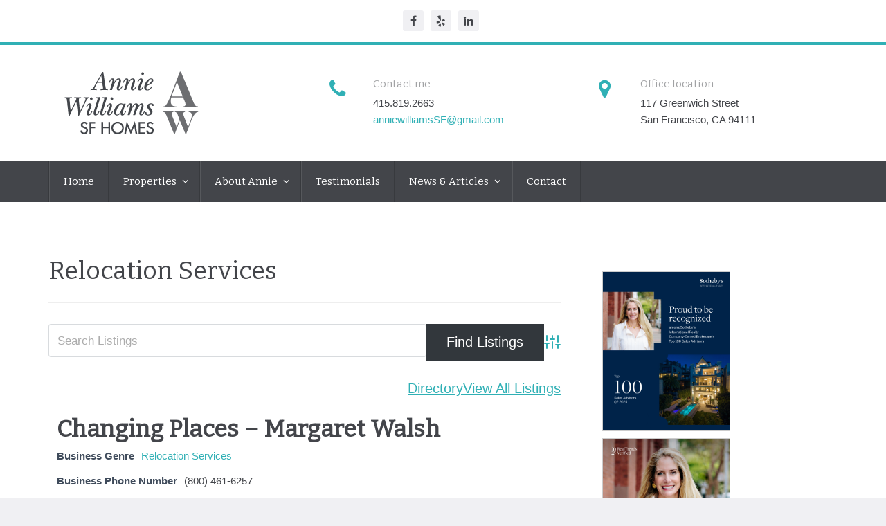

--- FILE ---
content_type: text/html; charset=UTF-8
request_url: https://anniewilliamssfhomes.com/business-directory/wpbdp_category/relocation-services/
body_size: 64228
content:
<!DOCTYPE html>
<html lang="en-US">
<head>
<meta charset="UTF-8">
<meta http-equiv="X-UA-Compatible" content="IE=edge">
<meta name="viewport" content="width=device-width, initial-scale=1">
<link rel="profile" href="http://gmpg.org/xfn/11">
<link rel="pingback" href="https://anniewilliamssfhomes.com/xmlrpc.php">

<title>Relocation Services &#8211; Annie Williams SF Homes</title>
<meta name='robots' content='max-image-preview:large' />
<link rel='dns-prefetch' href='//maps.googleapis.com' />
<link rel='dns-prefetch' href='//fonts.googleapis.com' />
<!-- Business Directory RSS feed -->
<link rel="alternate" type="application/rss+xml" title="Business Directory &raquo; Relocation Services Directory Category Feed" href="https://anniewilliamssfhomes.com/feed/?post_type=wpbdp_listing&#038;wpbdp_category=relocation-services" />
<!-- /Business Directory RSS feed -->
<style id='wp-img-auto-sizes-contain-inline-css' type='text/css'>
img:is([sizes=auto i],[sizes^="auto," i]){contain-intrinsic-size:3000px 1500px}
/*# sourceURL=wp-img-auto-sizes-contain-inline-css */
</style>
<style id='wp-emoji-styles-inline-css' type='text/css'>

	img.wp-smiley, img.emoji {
		display: inline !important;
		border: none !important;
		box-shadow: none !important;
		height: 1em !important;
		width: 1em !important;
		margin: 0 0.07em !important;
		vertical-align: -0.1em !important;
		background: none !important;
		padding: 0 !important;
	}
/*# sourceURL=wp-emoji-styles-inline-css */
</style>
<style id='wp-block-library-inline-css' type='text/css'>
:root{--wp-block-synced-color:#7a00df;--wp-block-synced-color--rgb:122,0,223;--wp-bound-block-color:var(--wp-block-synced-color);--wp-editor-canvas-background:#ddd;--wp-admin-theme-color:#007cba;--wp-admin-theme-color--rgb:0,124,186;--wp-admin-theme-color-darker-10:#006ba1;--wp-admin-theme-color-darker-10--rgb:0,107,160.5;--wp-admin-theme-color-darker-20:#005a87;--wp-admin-theme-color-darker-20--rgb:0,90,135;--wp-admin-border-width-focus:2px}@media (min-resolution:192dpi){:root{--wp-admin-border-width-focus:1.5px}}.wp-element-button{cursor:pointer}:root .has-very-light-gray-background-color{background-color:#eee}:root .has-very-dark-gray-background-color{background-color:#313131}:root .has-very-light-gray-color{color:#eee}:root .has-very-dark-gray-color{color:#313131}:root .has-vivid-green-cyan-to-vivid-cyan-blue-gradient-background{background:linear-gradient(135deg,#00d084,#0693e3)}:root .has-purple-crush-gradient-background{background:linear-gradient(135deg,#34e2e4,#4721fb 50%,#ab1dfe)}:root .has-hazy-dawn-gradient-background{background:linear-gradient(135deg,#faaca8,#dad0ec)}:root .has-subdued-olive-gradient-background{background:linear-gradient(135deg,#fafae1,#67a671)}:root .has-atomic-cream-gradient-background{background:linear-gradient(135deg,#fdd79a,#004a59)}:root .has-nightshade-gradient-background{background:linear-gradient(135deg,#330968,#31cdcf)}:root .has-midnight-gradient-background{background:linear-gradient(135deg,#020381,#2874fc)}:root{--wp--preset--font-size--normal:16px;--wp--preset--font-size--huge:42px}.has-regular-font-size{font-size:1em}.has-larger-font-size{font-size:2.625em}.has-normal-font-size{font-size:var(--wp--preset--font-size--normal)}.has-huge-font-size{font-size:var(--wp--preset--font-size--huge)}.has-text-align-center{text-align:center}.has-text-align-left{text-align:left}.has-text-align-right{text-align:right}.has-fit-text{white-space:nowrap!important}#end-resizable-editor-section{display:none}.aligncenter{clear:both}.items-justified-left{justify-content:flex-start}.items-justified-center{justify-content:center}.items-justified-right{justify-content:flex-end}.items-justified-space-between{justify-content:space-between}.screen-reader-text{border:0;clip-path:inset(50%);height:1px;margin:-1px;overflow:hidden;padding:0;position:absolute;width:1px;word-wrap:normal!important}.screen-reader-text:focus{background-color:#ddd;clip-path:none;color:#444;display:block;font-size:1em;height:auto;left:5px;line-height:normal;padding:15px 23px 14px;text-decoration:none;top:5px;width:auto;z-index:100000}html :where(.has-border-color){border-style:solid}html :where([style*=border-top-color]){border-top-style:solid}html :where([style*=border-right-color]){border-right-style:solid}html :where([style*=border-bottom-color]){border-bottom-style:solid}html :where([style*=border-left-color]){border-left-style:solid}html :where([style*=border-width]){border-style:solid}html :where([style*=border-top-width]){border-top-style:solid}html :where([style*=border-right-width]){border-right-style:solid}html :where([style*=border-bottom-width]){border-bottom-style:solid}html :where([style*=border-left-width]){border-left-style:solid}html :where(img[class*=wp-image-]){height:auto;max-width:100%}:where(figure){margin:0 0 1em}html :where(.is-position-sticky){--wp-admin--admin-bar--position-offset:var(--wp-admin--admin-bar--height,0px)}@media screen and (max-width:600px){html :where(.is-position-sticky){--wp-admin--admin-bar--position-offset:0px}}

/*# sourceURL=wp-block-library-inline-css */
</style><style id='wp-block-paragraph-inline-css' type='text/css'>
.is-small-text{font-size:.875em}.is-regular-text{font-size:1em}.is-large-text{font-size:2.25em}.is-larger-text{font-size:3em}.has-drop-cap:not(:focus):first-letter{float:left;font-size:8.4em;font-style:normal;font-weight:100;line-height:.68;margin:.05em .1em 0 0;text-transform:uppercase}body.rtl .has-drop-cap:not(:focus):first-letter{float:none;margin-left:.1em}p.has-drop-cap.has-background{overflow:hidden}:root :where(p.has-background){padding:1.25em 2.375em}:where(p.has-text-color:not(.has-link-color)) a{color:inherit}p.has-text-align-left[style*="writing-mode:vertical-lr"],p.has-text-align-right[style*="writing-mode:vertical-rl"]{rotate:180deg}
/*# sourceURL=https://anniewilliamssfhomes.com/wp-includes/blocks/paragraph/style.min.css */
</style>
<style id='global-styles-inline-css' type='text/css'>
:root{--wp--preset--aspect-ratio--square: 1;--wp--preset--aspect-ratio--4-3: 4/3;--wp--preset--aspect-ratio--3-4: 3/4;--wp--preset--aspect-ratio--3-2: 3/2;--wp--preset--aspect-ratio--2-3: 2/3;--wp--preset--aspect-ratio--16-9: 16/9;--wp--preset--aspect-ratio--9-16: 9/16;--wp--preset--color--black: #000000;--wp--preset--color--cyan-bluish-gray: #abb8c3;--wp--preset--color--white: #ffffff;--wp--preset--color--pale-pink: #f78da7;--wp--preset--color--vivid-red: #cf2e2e;--wp--preset--color--luminous-vivid-orange: #ff6900;--wp--preset--color--luminous-vivid-amber: #fcb900;--wp--preset--color--light-green-cyan: #7bdcb5;--wp--preset--color--vivid-green-cyan: #00d084;--wp--preset--color--pale-cyan-blue: #8ed1fc;--wp--preset--color--vivid-cyan-blue: #0693e3;--wp--preset--color--vivid-purple: #9b51e0;--wp--preset--gradient--vivid-cyan-blue-to-vivid-purple: linear-gradient(135deg,rgb(6,147,227) 0%,rgb(155,81,224) 100%);--wp--preset--gradient--light-green-cyan-to-vivid-green-cyan: linear-gradient(135deg,rgb(122,220,180) 0%,rgb(0,208,130) 100%);--wp--preset--gradient--luminous-vivid-amber-to-luminous-vivid-orange: linear-gradient(135deg,rgb(252,185,0) 0%,rgb(255,105,0) 100%);--wp--preset--gradient--luminous-vivid-orange-to-vivid-red: linear-gradient(135deg,rgb(255,105,0) 0%,rgb(207,46,46) 100%);--wp--preset--gradient--very-light-gray-to-cyan-bluish-gray: linear-gradient(135deg,rgb(238,238,238) 0%,rgb(169,184,195) 100%);--wp--preset--gradient--cool-to-warm-spectrum: linear-gradient(135deg,rgb(74,234,220) 0%,rgb(151,120,209) 20%,rgb(207,42,186) 40%,rgb(238,44,130) 60%,rgb(251,105,98) 80%,rgb(254,248,76) 100%);--wp--preset--gradient--blush-light-purple: linear-gradient(135deg,rgb(255,206,236) 0%,rgb(152,150,240) 100%);--wp--preset--gradient--blush-bordeaux: linear-gradient(135deg,rgb(254,205,165) 0%,rgb(254,45,45) 50%,rgb(107,0,62) 100%);--wp--preset--gradient--luminous-dusk: linear-gradient(135deg,rgb(255,203,112) 0%,rgb(199,81,192) 50%,rgb(65,88,208) 100%);--wp--preset--gradient--pale-ocean: linear-gradient(135deg,rgb(255,245,203) 0%,rgb(182,227,212) 50%,rgb(51,167,181) 100%);--wp--preset--gradient--electric-grass: linear-gradient(135deg,rgb(202,248,128) 0%,rgb(113,206,126) 100%);--wp--preset--gradient--midnight: linear-gradient(135deg,rgb(2,3,129) 0%,rgb(40,116,252) 100%);--wp--preset--font-size--small: 13px;--wp--preset--font-size--medium: 20px;--wp--preset--font-size--large: 36px;--wp--preset--font-size--x-large: 42px;--wp--preset--spacing--20: 0.44rem;--wp--preset--spacing--30: 0.67rem;--wp--preset--spacing--40: 1rem;--wp--preset--spacing--50: 1.5rem;--wp--preset--spacing--60: 2.25rem;--wp--preset--spacing--70: 3.38rem;--wp--preset--spacing--80: 5.06rem;--wp--preset--shadow--natural: 6px 6px 9px rgba(0, 0, 0, 0.2);--wp--preset--shadow--deep: 12px 12px 50px rgba(0, 0, 0, 0.4);--wp--preset--shadow--sharp: 6px 6px 0px rgba(0, 0, 0, 0.2);--wp--preset--shadow--outlined: 6px 6px 0px -3px rgb(255, 255, 255), 6px 6px rgb(0, 0, 0);--wp--preset--shadow--crisp: 6px 6px 0px rgb(0, 0, 0);}:where(.is-layout-flex){gap: 0.5em;}:where(.is-layout-grid){gap: 0.5em;}body .is-layout-flex{display: flex;}.is-layout-flex{flex-wrap: wrap;align-items: center;}.is-layout-flex > :is(*, div){margin: 0;}body .is-layout-grid{display: grid;}.is-layout-grid > :is(*, div){margin: 0;}:where(.wp-block-columns.is-layout-flex){gap: 2em;}:where(.wp-block-columns.is-layout-grid){gap: 2em;}:where(.wp-block-post-template.is-layout-flex){gap: 1.25em;}:where(.wp-block-post-template.is-layout-grid){gap: 1.25em;}.has-black-color{color: var(--wp--preset--color--black) !important;}.has-cyan-bluish-gray-color{color: var(--wp--preset--color--cyan-bluish-gray) !important;}.has-white-color{color: var(--wp--preset--color--white) !important;}.has-pale-pink-color{color: var(--wp--preset--color--pale-pink) !important;}.has-vivid-red-color{color: var(--wp--preset--color--vivid-red) !important;}.has-luminous-vivid-orange-color{color: var(--wp--preset--color--luminous-vivid-orange) !important;}.has-luminous-vivid-amber-color{color: var(--wp--preset--color--luminous-vivid-amber) !important;}.has-light-green-cyan-color{color: var(--wp--preset--color--light-green-cyan) !important;}.has-vivid-green-cyan-color{color: var(--wp--preset--color--vivid-green-cyan) !important;}.has-pale-cyan-blue-color{color: var(--wp--preset--color--pale-cyan-blue) !important;}.has-vivid-cyan-blue-color{color: var(--wp--preset--color--vivid-cyan-blue) !important;}.has-vivid-purple-color{color: var(--wp--preset--color--vivid-purple) !important;}.has-black-background-color{background-color: var(--wp--preset--color--black) !important;}.has-cyan-bluish-gray-background-color{background-color: var(--wp--preset--color--cyan-bluish-gray) !important;}.has-white-background-color{background-color: var(--wp--preset--color--white) !important;}.has-pale-pink-background-color{background-color: var(--wp--preset--color--pale-pink) !important;}.has-vivid-red-background-color{background-color: var(--wp--preset--color--vivid-red) !important;}.has-luminous-vivid-orange-background-color{background-color: var(--wp--preset--color--luminous-vivid-orange) !important;}.has-luminous-vivid-amber-background-color{background-color: var(--wp--preset--color--luminous-vivid-amber) !important;}.has-light-green-cyan-background-color{background-color: var(--wp--preset--color--light-green-cyan) !important;}.has-vivid-green-cyan-background-color{background-color: var(--wp--preset--color--vivid-green-cyan) !important;}.has-pale-cyan-blue-background-color{background-color: var(--wp--preset--color--pale-cyan-blue) !important;}.has-vivid-cyan-blue-background-color{background-color: var(--wp--preset--color--vivid-cyan-blue) !important;}.has-vivid-purple-background-color{background-color: var(--wp--preset--color--vivid-purple) !important;}.has-black-border-color{border-color: var(--wp--preset--color--black) !important;}.has-cyan-bluish-gray-border-color{border-color: var(--wp--preset--color--cyan-bluish-gray) !important;}.has-white-border-color{border-color: var(--wp--preset--color--white) !important;}.has-pale-pink-border-color{border-color: var(--wp--preset--color--pale-pink) !important;}.has-vivid-red-border-color{border-color: var(--wp--preset--color--vivid-red) !important;}.has-luminous-vivid-orange-border-color{border-color: var(--wp--preset--color--luminous-vivid-orange) !important;}.has-luminous-vivid-amber-border-color{border-color: var(--wp--preset--color--luminous-vivid-amber) !important;}.has-light-green-cyan-border-color{border-color: var(--wp--preset--color--light-green-cyan) !important;}.has-vivid-green-cyan-border-color{border-color: var(--wp--preset--color--vivid-green-cyan) !important;}.has-pale-cyan-blue-border-color{border-color: var(--wp--preset--color--pale-cyan-blue) !important;}.has-vivid-cyan-blue-border-color{border-color: var(--wp--preset--color--vivid-cyan-blue) !important;}.has-vivid-purple-border-color{border-color: var(--wp--preset--color--vivid-purple) !important;}.has-vivid-cyan-blue-to-vivid-purple-gradient-background{background: var(--wp--preset--gradient--vivid-cyan-blue-to-vivid-purple) !important;}.has-light-green-cyan-to-vivid-green-cyan-gradient-background{background: var(--wp--preset--gradient--light-green-cyan-to-vivid-green-cyan) !important;}.has-luminous-vivid-amber-to-luminous-vivid-orange-gradient-background{background: var(--wp--preset--gradient--luminous-vivid-amber-to-luminous-vivid-orange) !important;}.has-luminous-vivid-orange-to-vivid-red-gradient-background{background: var(--wp--preset--gradient--luminous-vivid-orange-to-vivid-red) !important;}.has-very-light-gray-to-cyan-bluish-gray-gradient-background{background: var(--wp--preset--gradient--very-light-gray-to-cyan-bluish-gray) !important;}.has-cool-to-warm-spectrum-gradient-background{background: var(--wp--preset--gradient--cool-to-warm-spectrum) !important;}.has-blush-light-purple-gradient-background{background: var(--wp--preset--gradient--blush-light-purple) !important;}.has-blush-bordeaux-gradient-background{background: var(--wp--preset--gradient--blush-bordeaux) !important;}.has-luminous-dusk-gradient-background{background: var(--wp--preset--gradient--luminous-dusk) !important;}.has-pale-ocean-gradient-background{background: var(--wp--preset--gradient--pale-ocean) !important;}.has-electric-grass-gradient-background{background: var(--wp--preset--gradient--electric-grass) !important;}.has-midnight-gradient-background{background: var(--wp--preset--gradient--midnight) !important;}.has-small-font-size{font-size: var(--wp--preset--font-size--small) !important;}.has-medium-font-size{font-size: var(--wp--preset--font-size--medium) !important;}.has-large-font-size{font-size: var(--wp--preset--font-size--large) !important;}.has-x-large-font-size{font-size: var(--wp--preset--font-size--x-large) !important;}
/*# sourceURL=global-styles-inline-css */
</style>

<style id='classic-theme-styles-inline-css' type='text/css'>
/*! This file is auto-generated */
.wp-block-button__link{color:#fff;background-color:#32373c;border-radius:9999px;box-shadow:none;text-decoration:none;padding:calc(.667em + 2px) calc(1.333em + 2px);font-size:1.125em}.wp-block-file__button{background:#32373c;color:#fff;text-decoration:none}
/*# sourceURL=/wp-includes/css/classic-themes.min.css */
</style>
<link rel='stylesheet' id='contact-form-7-bootstrap-style-css' href='https://anniewilliamssfhomes.com/wp-content/plugins/bootstrap-for-contact-form-7/assets/dist/css/style.min.css?ver=6.9' type='text/css' media='all' />
<link rel='stylesheet' id='wpa-style-css' href='https://anniewilliamssfhomes.com/wp-content/plugins/wp-accessibility/css/wpa-style.css?ver=2.3.1' type='text/css' media='all' />
<style id='wpa-style-inline-css' type='text/css'>
:root { --admin-bar-top : 7px; }
/*# sourceURL=wpa-style-inline-css */
</style>
<link rel='stylesheet' id='wpsight-listings-map-css' href='https://anniewilliamssfhomes.com/wp-content/plugins/wpcasa/includes/listings-map/assets/css/wpsight-listings-map.min.css?ver=all' type='text/css' media='all' />
<link rel='stylesheet' id='wpcasa-oslo-css' href='https://anniewilliamssfhomes.com/wp-content/themes/wpcasa-oslo/style.css?ver=6.9' type='text/css' media='all' />
<link rel='stylesheet' id='bootstrap-css' href='https://anniewilliamssfhomes.com/wp-content/themes/wpcasa-oslo/vendor/twbs/bootstrap/css/bootstrap.css?ver=3.3.6' type='text/css' media='all' />
<link rel='stylesheet' id='bootstrap-dropdownhover-css' href='https://anniewilliamssfhomes.com/wp-content/themes/wpcasa-oslo/vendor/kybarg/bootstrap-dropdown-hover/css/bootstrap-dropdownhover.min.css?ver=1.0.0' type='text/css' media='all' />
<link rel='stylesheet' id='bootstrap-select-css' href='https://anniewilliamssfhomes.com/wp-content/themes/wpcasa-oslo/vendor/silviomoreto/bootstrap-select/css/bootstrap-select.min.css?ver=1.10.0' type='text/css' media='all' />
<link rel='stylesheet' id='awesome-bootstrap-checkbox-css' href='https://anniewilliamssfhomes.com/wp-content/themes/wpcasa-oslo/vendor/flatlogic/awesome-bootstrap-checkbox/awesome-bootstrap-checkbox.min.css?ver=0.3.7' type='text/css' media='all' />
<link rel='stylesheet' id='pushy-css' href='https://anniewilliamssfhomes.com/wp-content/themes/wpcasa-oslo/assets/css/pushy.css?ver=1.2.0' type='text/css' media='all' />
<link rel='stylesheet' id='lightslider-css' href='https://anniewilliamssfhomes.com/wp-content/themes/wpcasa-oslo/vendor/sachinchoolur/lightslider/css/lightslider.min.css?ver=1.1.5' type='text/css' media='all' />
<link rel='stylesheet' id='lightgallery-css' href='https://anniewilliamssfhomes.com/wp-content/themes/wpcasa-oslo/vendor/sachinchoolur/lightgallery/css/lightgallery.min.css?ver=1.2.15' type='text/css' media='all' />
<link rel='stylesheet' id='animate-css' href='https://anniewilliamssfhomes.com/wp-content/themes/wpcasa-oslo/assets/css/animate.min.css?ver=1.2.0' type='text/css' media='all' />
<link rel='stylesheet' id='dashicons-css' href='https://anniewilliamssfhomes.com/wp-includes/css/dashicons.min.css?ver=6.9' type='text/css' media='all' />
<link rel='stylesheet' id='google-fonts-css' href='//fonts.googleapis.com/css?family=Bitter&#038;subset=latin' type='text/css' media='all' />
<link rel='stylesheet' id='wpbdp-widgets-css' href='https://anniewilliamssfhomes.com/wp-content/plugins/business-directory-plugin/assets/css/widgets.min.css?ver=6.4.20' type='text/css' media='all' />
<link rel='stylesheet' id='wpbdp-base-css-css' href='https://anniewilliamssfhomes.com/wp-content/plugins/business-directory-plugin/assets/css/wpbdp.min.css?ver=6.4.20' type='text/css' media='all' />
<style id='wpbdp-base-css-inline-css' type='text/css'>
html,body{--bd-main-color:#32373c;--bd-main-color-20:#569AF633;--bd-main-color-8:#569AF614;--bd-thumbnail-width:150px;--bd-thumbnail-height:150px;--bd-button-text-color:#fff;--bd-button-bg-color:#32373c;--bd-button-padding-left:calc(1.333em + 2px);--bd-button-padding-top:calc(0.667em + 2px);}.wpbdp-with-button-styles .wpbdp-checkout-submit input[type="submit"],.wpbdp-with-button-styles .wpbdp-ratings-reviews input[type="submit"],.wpbdp-with-button-styles .comment-form input[type="submit"],.wpbdp-with-button-styles .wpbdp-main-box input[type="submit"],.wpbdp-with-button-styles .listing-actions a.wpbdp-button,.wpbdp-with-button-styles .wpbdp-button-secondary,.wpbdp-with-button-styles .wpbdp-button{padding-left: calc(1.333em + 2px);padding-right: calc(1.333em + 2px);}
.wpbdp-plan-action input[type=radio]+ label span:before{content:'Select';}.wpbdp-plan-action input[type=radio]:checked + label span:before{content:'Selected';}
/*# sourceURL=wpbdp-base-css-inline-css */
</style>
<link rel='stylesheet' id='default-styles.min-css' href='https://anniewilliamssfhomes.com/wp-content/plugins/business-directory-plugin/themes/default/assets/styles.min.css?ver=6.4.20' type='text/css' media='all' />
<script type="text/javascript" src="https://anniewilliamssfhomes.com/wp-includes/js/jquery/jquery.min.js?ver=3.7.1" id="jquery-core-js"></script>
<script type="text/javascript" src="https://anniewilliamssfhomes.com/wp-includes/js/jquery/jquery-migrate.min.js?ver=3.4.1" id="jquery-migrate-js"></script>
<script type="text/javascript" src="//maps.googleapis.com/maps/api/js?key=AIzaSyCNtlSnR9XMRSpzm_qjwlvvZzRBnqlq2tA&amp;ver=1.4.3" id="wpsight-map-googleapi-js"></script>
<link rel="https://api.w.org/" href="https://anniewilliamssfhomes.com/wp-json/" /><link rel="alternate" title="JSON" type="application/json" href="https://anniewilliamssfhomes.com/wp-json/wp/v2/wpbdp_category/98" /><link rel="EditURI" type="application/rsd+xml" title="RSD" href="https://anniewilliamssfhomes.com/xmlrpc.php?rsd" />
<meta name="generator" content="WordPress 6.9" />
		<style type="text/css">
			div.wpcf7 .ajax-loader {
				background-image: url('https://anniewilliamssfhomes.com/wp-content/plugins/contact-form-7/images/ajax-loader.gif');
			}
		</style>
		<style type="text/css" media="screen">.site-description { display: none; }
	body.wpsight-oslo, .site-title-text, .site-description, .site-wrapper .btn-group .dropdown-menu > li > a, .site-wrapper .btn-group .dropdown-menu > li > a:hover, .site-wrapper .btn-group .dropdown-menu > li > a:focus, .single-listing .wpsight-listing-title .actions-print:before, .single-listing .wpsight-listing-title .favorites-add:before, .single-listing .wpsight-listing-title .favorites-see:before, .social-icons .fa, .site-wrapper .dropdown-toggle.btn-default, .site-wrapper .dropdown-toggle.btn-default:hover { color:#43454a; }

	.site-header-inner, .wpsight-listings-slider-wrap .listing-slider-wrap:after { background-color:rgba(67,69,74,.35); }

	.site-header-gallery .site-header-inner, .wpsight-image-background-slider-item { background-color:#43454a; }

	.site-wrapper .table-striped > tbody > tr:nth-of-type(odd), .site-wrapper .btn-group .dropdown-menu > li > a:hover, .site-wrapper .btn-group .dropdown-menu > li > a:focus, .header-full-width, .site-section-dark, .tags-links .post-tag-wrap, .wpsight-listings-search, .listings-search-reset, .listings-search-advanced-toggle, #map-toggle-main-before .toggle-map, .wpsight-listings .listing-image-default, .wpsight-listing-compare .listing-details-detail:nth-child(odd), .wpsight-listings .wpsight-listing-summary .listing-details-detail, .wpsight-listings-carousel .wpsight-listing-summary .listing-details-detail, .wpsight-listing-teaser .listing-image-default, .single-listing .wpsight-listing-features .listing-term-wrap, .wpsight-pagination .pagination > li > a, .wpsight-pagination .pagination > li > span, .bs-callout, .wpsight-listings-carousel-prev-next .carousel-prev, .wpsight-listings-carousel-prev-next .carousel-next, .feature-box-info, .wpsight-dashboard-row-image .listing-image-default, .submission-steps.breadcrumb, .cmb2-wrap.form-table, .wpsight-dashboard-form.register-form, .wpsight-dashboard-form.login-form, .wpsight-dashboard-form.change-password-form, .wpsight-dashboard-form.reset-password-form, .wpsight-dashboard-form.payment-form, .wpsight-dashboard-form.package-form { background-color:#f0f0f3; }

	.site-top .accent, .site-sub-bottom .accent, #home-search, .tags-links .post-tag-wrap i, .post .entry-content:before, .search .page .entry-content:before, .single-listing .wpsight-listing-features .listing-term-wrap i, .single-listing .wpsight-listing-agent:before, .wpsight-list-agents-sc .wpsight-list-agent:before, .archive.author .wpsight-list-agent:before, .comment-body:after, .bs-callout-primary:before, .feature-box-icon, .section-title:after, .site-wrapper .checkbox-primary input[type="checkbox"]:checked + label::before, .site-wrapper .checkbox-primary input[type="radio"]:checked + label::before, .cmb2-wrap input.btn:focus, .cmb2-wrap input.btn:active { background-color:#30b0b5; }

	.site-wrapper .label-primary, .site-wrapper .btn-primary, .site-wrapper .btn-primary:active, .site-wrapper .btn-primary.active, .site-wrapper .open > .dropdown-toggle.btn-primary, #home-search .listings-search-reset, #home-search .listings-search-advanced-toggle { background-color:#30b0b5 !important; }

	.wpsight-nav.nav > li > a:hover, .wpsight-nav.nav > li > a:focus, .wpsight-nav.nav .open > a, .wpsight-nav.nav .open > a:hover, .wpsight-nav.nav .open > a:focus, .site-top .menu a:hover, .site-sub-bottom .menu a:hover, .site-wrapper a, .site-wrapper a:focus, .site-wrapper a:hover, .accent, .post .entry-title a:hover, .page .entry-title a:hover, .wpsight-listings .wpsight-listing-title .entry-title a:hover, .wpsight-listings-carousel .wpsight-listing-title .entry-title a:hover, .wpsight-listings .wpsight-listing-summary .listing-details-detail:before, .wpsight-listings-carousel .wpsight-listing-summary .listing-details-detail:before, .single-listing .wpsight-listing-title .actions-print:hover:before, .single-listing .wpsight-listing-title .favorites-add:hover:before, .single-listing .wpsight-listing-title .favorites-see:hover:before, .site-bottom a, .wpsight-listings-slider-wrap .listing-content .listing-content-location-type, .wpsight-listings-slider-wrap .listing-content .listing-content-location-type a, .wpsight-icon-box .fa, .wpsight-infobox .wpsight-listing-summary .listing-details-detail:before { color:#30b0b5; }

	.site-top, .feature-box-info, .wpsight-newsletter-box, .site-wrapper .checkbox-primary input[type="checkbox"]:checked + label::before, .site-wrapper .checkbox-primary input[type="radio"]:checked + label::before { border-color:#30b0b5; }

	.header-menu, .wpsight-nav .dropdown-menu, .site-header-wrap, .wpsight-listings .wpsight-listing-info, .wpsight-listings-carousel .wpsight-listing-info, .wpsight-pagination .pagination > .active > a, .wpsight-pagination .pagination > .active > span, .wpsight-pagination .pagination > .active > a:hover, .wpsight-pagination .pagination > .active > span:hover, .wpsight-pagination .pagination > .active > a:focus, .wpsight-pagination .pagination > .active > span:focus, .site-footer, .site-bottom, .wpsight-image-slider-item, .wpsight-listings-slider-wrap, .wpsight-listings-slider-wrap .listing-content .wpsight-listing-price, .site-wrapper #home-search .checkbox-primary input[type="checkbox"]:checked + label::before, .site-wrapper #home-search .checkbox-primary input[type="radio"]:checked + label::before, .site-section-cta, .wpsight-cta, .wpsight-oslo .lg-backdrop, .pushy, .wpsight-infobox .wpsight-listing-summary { background-color:#43454a; }

	.icon-box-text, .header-main, .site-main-top, .site-main-bottom, .content-title, .site-section .listings-title-info, .post .entry-content, .search .page .entry-content, .post .entry-meta, .search .page .entry-meta, .widget-title, .listings-panel, .listings-panel-action .listings-compare, .listings-panel-action .listings-compare:hover, .listings-panel-action .listings-compare:active, .listings-panel-action .listings-compare:focus, .site-wrapper .listings-sort .btn-default, .wpsight-listings .listing-content, .wpsight-listings-carousel .listing-content, .single-listing .wpsight-listing-info, .single-listing .section-widget_listing_title + .section-widget_listing_price + .section-widget_listing_details, .single-listing .wpsight-listing-details .listing-details-detail, .single-listing .wpsight-listing-agent, .wpsight-list-agents-sc .wpsight-list-agent, .archive.author .wpsight-list-agent, .single-listing .wpsight-listing-agent-name, .wpsight-list-agents-sc .wpsight-list-agent-name, .archive.author .wpsight-list-agent-name, .single-listing .wpsight-listing-agent-links a, .wpsight-list-agents-sc .wpsight-list-agent-links a, .archive.author .wpsight-list-agent-links a, .comment-body, .wpsight-dashboard-row-actions a, .site-wrapper input.form-control, .site-wrapper textarea.form-control, .wpsight-icon-box, .site-wrapper .btn-default, .site-wrapper .btn-default:active:hover, .site-wrapper .btn-default.active:hover, .site-wrapper .open > .dropdown-toggle.btn-default:hover, .site-wrapper .bootstrap-select .btn-default:active:focus, .site-wrapper .bootstrap-select .btn-default.active:focus, .site-wrapper .open > .dropdown-toggle.btn-default:focus, .site-wrapper .bootstrap-select .btn-default:active.focus, .site-wrapper .bootstrap-select .btn-default.active.focus, .site-wrapper .open > .dropdown-toggle.btn-default.focus, .site-wrapper .bootstrap-select .btn-default:hover, .site-wrapper .bootstrap-select .btn-default:focus, .site-wrapper .bootstrap-select .btn-default.focus, .site-wrapper .bootstrap-select .btn-default:active, .site-wrapper .bootstrap-select .btn-default.active, .site-wrapper .bootstrap-select .btn:active, .site-wrapper .bootstrap-select .btn.active, .site-wrapper .open > .dropdown-toggle.btn-default { border-color:rgba(67,69,74,.1); }

	.wpsight-nav .dropdown-menu:after { border-bottom-color:#43454a; }

	.site-wrapper .btn-default:not(.dropdown-toggle), .site-wrapper .btn-default:not(.dropdown-toggle):hover, .site-wrapper .btn-default:not(.dropdown-toggle):active, .site-wrapper .btn-default:not(.dropdown-toggle).active { background-color:#43454a !important; }

	.site-wrapper #home-search .checkbox-primary input[type="checkbox"]:checked + label::before, .site-wrapper #home-search .checkbox-primary input[type="radio"]:checked + label::before { border-color:#43454a; }

	.wpsight-listings-carousel-wrap .lSSlideOuter .lSPager.lSpg > li a { background-color:rgba(67,69,74,.25); }

	.wpsight-listings-carousel-wrap .lSSlideOuter .lSPager.lSpg > li:hover a, .wpsight-listings-carousel-wrap .lSSlideOuter .lSPager.lSpg > li.active a { background-color:rgba(67,69,74,.75); }

	.listings-panel-action .listings-compare.open, .listings-panel-action .listings-compare:hover { border-color:rgba(67,69,74,.25) !important; }
</style>

	<style type="text/css">
	.site-header {
	    background-image: url(https://anniewilliamssfhomes.com/wp-content/uploads/2019/06/cropped-iStock-909320660-2-1.jpg);
	}
	</style>
	<link rel="icon" href="https://anniewilliamssfhomes.com/wp-content/uploads/2020/05/cropped-annie-favicon-1-32x32.png" sizes="32x32" />
<link rel="icon" href="https://anniewilliamssfhomes.com/wp-content/uploads/2020/05/cropped-annie-favicon-1-192x192.png" sizes="192x192" />
<link rel="apple-touch-icon" href="https://anniewilliamssfhomes.com/wp-content/uploads/2020/05/cropped-annie-favicon-1-180x180.png" />
<meta name="msapplication-TileImage" content="https://anniewilliamssfhomes.com/wp-content/uploads/2020/05/cropped-annie-favicon-1-270x270.png" />

<!--[if lt IE 9]>
	<script src="https://oss.maxcdn.com/html5shiv/3.7.2/html5shiv.min.js"></script>
	<script src="https://oss.maxcdn.com/respond/1.4.2/respond.min.js"></script>
<![endif]-->

</head>

<body class="archive tax-wpbdp_category term-relocation-services term-98 wp-theme-wpcasa-oslo wpsight-oslo wpbdp-with-button-styles business-directory wpbdp-view-show_category wpbdp-wp-theme-wpcasa-oslo wpbdp-view-taxonomy wpbdp-theme-default" itemscope itemtype="http://schema.org/WebPage">

	
	<div id="top" class="site-wrapper">
		
				
		<div class="site-container">

						<div class="site-top">
				<div class="container">
					<div class="site-top-inner">
			
									
												<div class="site-top-left site-top-full">
							<section id="section-text-1" class="widget-section section-widget_text"><div id="text-1" class="widget widget_text">			<div class="textwidget"><ul class="social-icons icon-rounded list-unstyled list-inline"> 
	<li><a href="https://www.facebook.com/AnnieWilliamsHomes/"><i class="fa fa-facebook"></i></a></li>  
	<li><a href="https://www.yelp.com/biz/annie-williams-homes-san-francisco"><i class="fa fa-yelp"></i></a></li> 
	<li><a href="https://www.linkedin.com/in/annie-williams-20a86818/"><i class="fa fa-linkedin"></i></a></li>   
</ul></div>
		</div></section>						</div>
									
									
					</div><!-- .site-top-inner -->
				</div><!-- .container -->
			</div><!-- .site-top -->
						
			
<div class="header-top">
	<div class="container">
		<div class="header-top-inner clearfix">
									
			<div class="site-logo">
			
							
									<div class="site-title site-title-logo">
						<a href="https://anniewilliamssfhomes.com/" rel="home"><img src="https://anniewilliamssfhomes.com/wp-content/uploads/2017/02/Logo-web.png" alt="logo"></a>
					</div>
								
								<div class="site-description">San Francisco Real Estate</div>

			</div><!-- .site-logo -->
			
			

<div class="site-logo-right">

	<div class="row">
	
				<div id="site-logo-right-box-1" class="col-sm-6">
			
<div class="wpsight-icon-box">
			<div class="wpsight-icon-box-inner clearfix">
		
		<div class="icon-box-icon">
			<i class="fa fa-phone fa-fw"></i>
		</div>
		
		<div class="icon-box-text">
		
						<h4 class="icon-box-title">Contact me</h4>
						
						<span class="icon-box-description icon-box-text-1">415.819.2663</span>
						
						<span class="icon-box-description icon-box-text-2"><a href="mailto:ann&#105;&#101;&#119;i&#108;&#108;&#105;am&#115;SF&#64;&#103;&#109;&#97;i&#108;.&#99;o&#109;">&#97;n&#110;iewi&#108;&#108;iamsS&#70;&#64;g&#109;a&#105;l&#46;&#99;&#111;&#109;</a></span>
					
		</div>
		
		</div>
	</div><!-- .wpsight-icon-box -->
					
		</div>
				
				
				<div id="site-logo-right-box-3" class="col-sm-6">
			
<div class="wpsight-icon-box">
			<div class="wpsight-icon-box-inner clearfix">
		
		<div class="icon-box-icon">
			<i class="fa fa-map-marker fa-fw"></i>
		</div>
		
		<div class="icon-box-text">
		
						<h4 class="icon-box-title">Office location</h4>
						
						<span class="icon-box-description icon-box-text-1">117 Greenwich Street</span>
						
						<span class="icon-box-description icon-box-text-2">San Francisco, CA 94111</span>
					
		</div>
		
		</div>
	</div><!-- .wpsight-icon-box -->
					
		</div>
			
	</div><!-- .row -->

</div><!-- .site-logo-right -->


		</div>
	</div>
</div><!-- .header-top -->

<div class="header-menu">
	<div class="container">
	
		<div class="header-menu-inner">
			
			<nav class="nav-primary" role="navigation" itemscope="itemscope" data-hover="dropdown" data-animations="fadeInDownNew fadeInRightNew fadeInUpNew fadeInLeftNew" itemtype="http://schema.org/SiteNavigationElement"><ul id="menu-menu" class="nav wpsight-nav navbar-nav"><li id="menu-item-809" class="menu-item menu-item-type-custom menu-item-object-custom menu-item-home menu-item-809"><a href="https://anniewilliamssfhomes.com">Home</a></li>
<li id="menu-item-829" class="menu-item menu-item-type-post_type menu-item-object-page menu-item-has-children menu-item-829 dropdown"><a href="https://anniewilliamssfhomes.com/listings/">Properties <span class="caret"></span></a>
<ul role="menu" class=" dropdown-menu">
	<li id="menu-item-1491" class="menu-item menu-item-type-custom menu-item-object-custom menu-item-1491"><a href="https://anniewilliamssfhomes.com/listings/for-sale/">For Sale</a></li>
	<li id="menu-item-3239" class="menu-item menu-item-type-custom menu-item-object-custom menu-item-3239"><a href="https://anniewilliamssfhomes.com/listings/for-rent/">For Rent</a></li>
	<li id="menu-item-965" class="menu-item menu-item-type-post_type menu-item-object-page menu-item-965"><a href="https://anniewilliamssfhomes.com/listings/featured-properties/">Featured Properties</a></li>
	<li id="menu-item-3555" class="menu-item menu-item-type-custom menu-item-object-custom menu-item-3555"><a href="https://anniewilliamssfhomes.com/listings/sold/">Sold</a></li>
</ul>
</li>
<li id="menu-item-1076" class="menu-item menu-item-type-post_type menu-item-object-page menu-item-has-children menu-item-1076 dropdown"><a href="https://anniewilliamssfhomes.com/about-annie/">About Annie <span class="caret"></span></a>
<ul role="menu" class=" dropdown-menu">
	<li id="menu-item-2472" class="menu-item menu-item-type-post_type menu-item-object-page menu-item-2472"><a href="https://anniewilliamssfhomes.com/team/">My Team</a></li>
</ul>
</li>
<li id="menu-item-5164" class="menu-item menu-item-type-post_type menu-item-object-page menu-item-5164"><a href="https://anniewilliamssfhomes.com/testimonials/">Testimonials</a></li>
<li id="menu-item-1200" class="menu-item menu-item-type-post_type menu-item-object-page menu-item-has-children menu-item-1200 dropdown"><a href="https://anniewilliamssfhomes.com/news-articles/">News &#038; Articles <span class="caret"></span></a>
<ul role="menu" class=" dropdown-menu">
	<li id="menu-item-1201" class="menu-item menu-item-type-post_type menu-item-object-page menu-item-1201"><a href="https://anniewilliamssfhomes.com/business-directory/">Business Directory</a></li>
</ul>
</li>
<li id="menu-item-830" class="menu-item menu-item-type-post_type menu-item-object-page menu-item-830"><a href="https://anniewilliamssfhomes.com/contact-us/">Contact</a></li>
</ul></nav>			
			<div class="menu-btn menu-btn--right hidden-md hidden-lg">
				<span class="sr-only">Toggle navigation</span>
				<i class="fa fa-fw fa-navicon"></i>
			</div>
		
		</div><!-- .header-menu-inner -->
	
	</div><!-- .container -->
</div><!-- .header-menu -->

	

<header class="site-header" role="banner" itemscope itemtype="http://schema.org/WPHeader">
	<div class="site-header-inner">
		
				
				
		
	</div><!-- .site-header-inner -->
</header><!-- .site-header -->




	<div class="site-main">
	
			
		<div class="container">
		
			<div class="row gutter-60">

				<main class="content col-md-8" role="main" itemprop="mainContentOfPage">
				
								
																		
<article id="post-1395" class="post-1395 wpbdp_listing type-wpbdp_listing status-publish hentry wpbdp_category-relocation-services">

		
	
	<div class="entry-content">
		
				<header class="entry-header page-header"><h1 class="entry-title">Relocation Services</h1></header>		
		<div id="wpbdp-page-category" class="wpbdp-page wpbdp-page-category " data-breakpoints='{"small": [0,560], "medium": [560,780], "large": [780,999999]}' data-breakpoints-class-prefix="wpbdp-page">
					<div id="wpbdp-main-box" class="wpbdp-main-box" data-breakpoints='{"tiny": [0,360], "small": [360,560], "medium": [560,710], "large": [710,999999]}' data-breakpoints-class-prefix="wpbdp-main-box">

<div class="main-fields box-row cols-2">
	<form action="https://anniewilliamssfhomes.com/business-directory/?wpbdp_view=search" method="get">
		<input type="hidden" name="wpbdp_view" value="search" />
						<div class="box-col search-fields">
			<div class="box-row cols-1">
				<div class="box-col main-input">
					<label for="wpbdp-main-box-keyword-field" style="display:none;">Keywords:</label>
					<input type="text" id="wpbdp-main-box-keyword-field" title="Quick search keywords" class="keywords-field" name="kw" placeholder="Search Listings" />
				</div>
							</div>
		</div>

		<div class="box-col submit-btn">
			<input type="submit" value="Find Listings" class="button wpbdp-button"/>

			<a class="wpbdp-advanced-search-link" title="Advanced Search" href="https://anniewilliamssfhomes.com/business-directory/?wpbdp_view=search">
				<svg xmlns="http://www.w3.org/2000/svg" aria-hidden="true" width="24" height="24" fill="none" viewBox="0 0 24 24">
					<path stroke="currentColor" stroke-linecap="round" stroke-linejoin="round" stroke-width="2" d="M4 21v-7m0-4V3m8 18v-9m0-4V3m8 18v-5m0-4V3M1 14h6m2-6h6m2 8h6"/>
				</svg>
				<span class="wpbdp-sr-only">Advanced Search</span>
			</a>
		</div>
	</form>
</div>

<div class="box-row separator"></div>

<div class="box-row"><div class="wpbdp-main-links-container" data-breakpoints='{"tiny": [0,360], "small": [360,560], "medium": [560,710], "large": [710,999999]}' data-breakpoints-class-prefix="wpbdp-main-links"><div class="wpbdp-main-links wpbdp-main-links-2-buttons"><a href="https://anniewilliamssfhomes.com/business-directory/" id="wpbdp-bar-show-directory-button" class="wpbdp-link">Directory</a> <a href="https://anniewilliamssfhomes.com/business-directory/?wpbdp_view=all_listings" id="wpbdp-bar-view-listings-button" class="wpbdp-link">View All Listings</a></div></div></div>

</div>
	
	
			
<div id="wpbdp-listings-list" class="listings wpbdp-listings-list list wpbdp-grid ">
	<div id="wpbdp-listing-1395" class="wpbdp-listing-1395 wpbdp-listing excerpt wpbdp-excerpt wpbdp-listing-excerpt wpbdp-listing-plan-id-2 wpbdp-listing-plan-free_listing wpbdp-listing-category-id-98 even" data-breakpoints='{"medium": [560,780], "large": [780,999999]}' data-breakpoints-class-prefix="wpbdp-listing-excerpt">
	
<div class="listing-title">
    <h3><a href="https://anniewilliamssfhomes.com/business-directory/1395/changing-places-margaret-walsh/" target="_self" >Changing Places &#8211; Margaret Walsh</a></h3>
</div>

<div class="excerpt-content wpbdp-hide-title">
	
<div class="listing-details wpbdp-no-thumb">
						<div class="wpbdp-field-display wpbdp-field wpbdp-field-value field-display field-value wpbdp-field-business_name wpbdp-field-title wpbdp-field-type-textfield wpbdp-field-association-title  " ><span class="field-label">Business Name</span> <div class="value"><a href="https://anniewilliamssfhomes.com/business-directory/1395/changing-places-margaret-walsh/" target="_self" >Changing Places &#8211; Margaret Walsh</a></div></div>								<div class="wpbdp-field-display wpbdp-field wpbdp-field-value field-display field-value wpbdp-field-business_genre wpbdp-field-category wpbdp-field-type-select wpbdp-field-association-category  " ><span class="field-label">Business Genre</span> <div class="value"><a href="https://anniewilliamssfhomes.com/business-directory/wpbdp_category/relocation-services/" rel="tag">Relocation Services</a></div></div>								<div class="wpbdp-field-display wpbdp-field wpbdp-field-value field-display field-value wpbdp-field-business_phone_number wpbdp-field-meta wpbdp-field-type-textfield wpbdp-field-association-meta  " ><span class="field-label">Business Phone Number</span> <div class="value">(800) 461-6257</div></div>																											
		</div>
</div>
</div>
<div id="wpbdp-listing-2798" class="wpbdp-listing-2798 wpbdp-listing excerpt wpbdp-excerpt wpbdp-listing-excerpt wpbdp-listing-plan-id-2 wpbdp-listing-plan-free_listing wpbdp-listing-category-id-98 odd" data-breakpoints='{"medium": [560,780], "large": [780,999999]}' data-breakpoints-class-prefix="wpbdp-listing-excerpt">
	
<div class="listing-title">
    <h3><a href="https://anniewilliamssfhomes.com/business-directory/2798/house-to-house-moves-desiree/" target="_self" >House to House Moves &#8211; Desiree</a></h3>
</div>

<div class="excerpt-content wpbdp-hide-title">
	
<div class="listing-details wpbdp-no-thumb">
						<div class="wpbdp-field-display wpbdp-field wpbdp-field-value field-display field-value wpbdp-field-business_name wpbdp-field-title wpbdp-field-type-textfield wpbdp-field-association-title  " ><span class="field-label">Business Name</span> <div class="value"><a href="https://anniewilliamssfhomes.com/business-directory/2798/house-to-house-moves-desiree/" target="_self" >House to House Moves &#8211; Desiree</a></div></div>								<div class="wpbdp-field-display wpbdp-field wpbdp-field-value field-display field-value wpbdp-field-business_genre wpbdp-field-category wpbdp-field-type-select wpbdp-field-association-category  " ><span class="field-label">Business Genre</span> <div class="value"><a href="https://anniewilliamssfhomes.com/business-directory/wpbdp_category/relocation-services/" rel="tag">Relocation Services</a></div></div>								<div class="wpbdp-field-display wpbdp-field wpbdp-field-value field-display field-value wpbdp-field-business_phone_number wpbdp-field-meta wpbdp-field-type-textfield wpbdp-field-association-meta  " ><span class="field-label">Business Phone Number</span> <div class="value">415 516 3252</div></div>																											
		</div>
</div>
</div>
<div class="wpbdp-pagination">
			<span class="prev"></span>
		<span class="next"></span>
	</div>
</div>
		</div>

		
	</div><!-- .entry-content -->

</article><!-- #post-## -->
														
					
				</main><!-- .content -->
			
				

<aside class="sidebar col-md-4" role="complementary" itemscope itemtype="http://schema.org/WPSideBar">
	
		
		<section id="section-block-9" class="widget-section section-widget_block"><div id="block-9" class="widget widget_block"><p><figure id="attachment_1128" aria-describedby="caption-attachment-1128" style="width: 185px" class="wp-caption alignleft"><img decoding="async" class="wp-image-1128 size-full" style="border: 1px solid #cccccc;"  src="https://anniewilliamssfhomes.com/wp-content/uploads/2025/08/Page-002-scaled.png" alt="Top 100 Sales Advisors"><figcaption id="caption-attachment-1128" class="wp-caption-text"><a href="https://www.realtrends.com/ranking/best-real-estate-agents-united-states/"><img loading="lazy" decoding="async" class="wp-image-1128 size-full" style="border: 1px solid #cccccc;" src="https://anniewilliamssfhomes.com/wp-content/uploads/2025/06/2025-RealTrends-scaled.jpg" alt="RealTrends 2025" width="185" height="240"></a></figcaption></figure></p>
<p><figure id="attachment_1128" aria-describedby="caption-attachment-1128" style="width: 185px" class="wp-caption alignleft"><a href="http://rereport.com/sdc/print/AnnieWilliamsSF.pdf"><img loading="lazy" decoding="async" class="wp-image-1128 size-full" style="border: 1px solid #cccccc;" src="https://anniewilliamssfhomes.com/wp-content/uploads/2017/02/Real-Estate-Report-e1487101514848.jpg" alt="Real Estate Report" width="185" height="240"></a><figcaption id="caption-attachment-1128" class="wp-caption-text">The Real Estate Report</figcaption></figure></p>
<p><figure id="attachment_1128" aria-describedby="caption-attachment-1128" style="width: 185px" class="wp-caption alignleft"><a href=" https://marketupdates.sothebysrealty.com/marketupdate/sanfrancisco/san_francisco"><img decoding="async" class="wp-image-1128 size-full" style="border: 1px solid #cccccc;" src="https://anniewilliamssfhomes.com/wp-content/uploads/2021/10/SF-MU-Q3-2021-Social-Media-.jpg" alt="Sotheby's Market Update"></a><figcaption id="caption-attachment-1128" class="wp-caption-text">Sotheby's Market Update</figcaption></figure></p>
<p><figure id="attachment_1128" aria-describedby="caption-attachment-1128" style="width: 185px" class="wp-caption alignleft"><a href="https://www.luxuryoutlook.com/luxury-outlook-report-2025/"><img decoding="async" class="wp-image-1128 size-full" style="border: 1px solid #cccccc;" src="https://anniewilliamssfhomes.com/wp-content/uploads/2022/01/LuxuryOutlook2022.jpg" alt="Sotheby's Luxury Outlook 2022"></a><figcaption id="caption-attachment-1128" class="wp-caption-text">Sotheby's Luxury Outlook</figcaption></figure></p>
<p><figure id="attachment_1130" aria-describedby="caption-attachment-1130" style="width: 180px" class="wp-caption alignleft"><a href="http://www.slideshare.net/AnnieWilliams7/annie-williams-hill-co-real-estate-the-luxury-living-council"><img loading="lazy" decoding="async" class="wp-image-1130 size-full" style="border: 1px solid #cccccc;" src="https://anniewilliamssfhomes.com/wp-content/uploads/2017/02/Annie-Williams-Profile-e1487101558693.jpg" alt="Annie Williams Profile" width="180" height="240"></a><figcaption id="caption-attachment-1130" class="wp-caption-text">Annie Williams Profile</figcaption></figure></p></div></section>	
	
</aside>


			</div><!-- .row -->
		
		</div><!-- .container -->
	
			
	</div><!-- .site-main -->

							<footer class="site-footer">
					<div class="site-footer-inner">
					
												
												
												<div class="footer-full-width">				
							<section id="section-wpsight_oslo_call_to_action-4" class="widget-section section-widget_call_to_action"><div id="wpsight_oslo_call_to_action-4" class="widget widget_call_to_action">
<div class="wpsight-cta wpsight-cta-horizontal">
	<div class="container">		<div class="wpsight-cta-inner">
		
								
						<div class="cta-info">
		
								<h3 class="cta-title">Selling your property? Sell with us.</h3>
								
							
			</div>
						
												
						<div class="cta-link">
				<a href="https://anniewilliamssfhomes.com/contact-us/" class="btn btn-primary btn-lg">Get in Touch</a>
			</div>
					
		</div>
	</div><!-- .container --></div><!-- .wpsight-cta -->
</div></section><section id="section-block-7" class="widget-section section-widget_block widget_text"><div id="block-7" class="widget widget_block widget_text">
<p class="has-text-align-center">Photography by Open Homes Photography Inc</p>
</div></section><section id="section-block-8" class="widget-section section-widget_block widget_text"><div id="block-8" class="widget widget_block widget_text">
<p class="has-text-align-left">         </p>
</div></section>				
						</div><!-- .footer-full-width -->
										
					</div><!-- .site-footer-inner -->
				</footer><!-- .site-footer -->			
					
									
						<div class="site-bottom" role="contentinfo" itemscope="itemscope" itemtype="http://schema.org/WPFooter">
				<div class="site-bottom-inner">

					<div class="container">
					
						<div class="row gutter-60">
						
														
														<div class="site-bottom-left col-sm-6">
								Copyright &copy; <span>2026</span> &middot; <a href="https://anniewilliamssfhomes.com/" rel="home">Annie Williams SF Homes</a>							</div><!-- .site-bottom-left -->
														
														<div class="site-bottom-right col-sm-6">
								Built on <a href="http://wordpress.org">WordPress</a> &amp; <a href="https://wpcasa.com">WPCasa</a>							</div><!-- .site-bottom-left -->
													
						</div>
			
					</div><!-- .container -->

				</div><!-- .site-bottom-inner -->
			</div><!-- .site-bottom -->
					
		</div><!-- .site-container -->
		
				
	</div><!-- .site-wrapper -->
	
	
	<script type="speculationrules">
{"prefetch":[{"source":"document","where":{"and":[{"href_matches":"/*"},{"not":{"href_matches":["/wp-*.php","/wp-admin/*","/wp-content/uploads/*","/wp-content/*","/wp-content/plugins/*","/wp-content/themes/wpcasa-oslo/*","/*\\?(.+)"]}},{"not":{"selector_matches":"a[rel~=\"nofollow\"]"}},{"not":{"selector_matches":".no-prefetch, .no-prefetch a"}}]},"eagerness":"conservative"}]}
</script>

	<nav class="pushy pushy-right"><ul id="menu-menu-1" class=""><li class="menu-item menu-item-type-custom menu-item-object-custom menu-item-home menu-item-809"><a href="https://anniewilliamssfhomes.com">Home</a></li>
<li class="menu-item menu-item-type-post_type menu-item-object-page menu-item-has-children menu-item-829"><a href="https://anniewilliamssfhomes.com/listings/">Properties</a>
<ul class="sub-menu">
	<li class="menu-item menu-item-type-custom menu-item-object-custom menu-item-1491"><a href="https://anniewilliamssfhomes.com/listings/for-sale/">For Sale</a></li>
	<li class="menu-item menu-item-type-custom menu-item-object-custom menu-item-3239"><a href="https://anniewilliamssfhomes.com/listings/for-rent/">For Rent</a></li>
	<li class="menu-item menu-item-type-post_type menu-item-object-page menu-item-965"><a href="https://anniewilliamssfhomes.com/listings/featured-properties/">Featured Properties</a></li>
	<li class="menu-item menu-item-type-custom menu-item-object-custom menu-item-3555"><a href="https://anniewilliamssfhomes.com/listings/sold/">Sold</a></li>
</ul>
</li>
<li class="menu-item menu-item-type-post_type menu-item-object-page menu-item-has-children menu-item-1076"><a href="https://anniewilliamssfhomes.com/about-annie/">About Annie</a>
<ul class="sub-menu">
	<li class="menu-item menu-item-type-post_type menu-item-object-page menu-item-2472"><a href="https://anniewilliamssfhomes.com/team/">My Team</a></li>
</ul>
</li>
<li class="menu-item menu-item-type-post_type menu-item-object-page menu-item-5164"><a href="https://anniewilliamssfhomes.com/testimonials/">Testimonials</a></li>
<li class="menu-item menu-item-type-post_type menu-item-object-page menu-item-has-children menu-item-1200"><a href="https://anniewilliamssfhomes.com/news-articles/">News &#038; Articles</a>
<ul class="sub-menu">
	<li class="menu-item menu-item-type-post_type menu-item-object-page menu-item-1201"><a href="https://anniewilliamssfhomes.com/business-directory/">Business Directory</a></li>
</ul>
</li>
<li class="menu-item menu-item-type-post_type menu-item-object-page menu-item-830"><a href="https://anniewilliamssfhomes.com/contact-us/">Contact</a></li>
</ul></nav>	<div class="site-overlay--left"></div>
	<div class="site-overlay--right"></div>
	<script type="text/javascript" src="https://anniewilliamssfhomes.com/wp-includes/js/dist/hooks.min.js?ver=dd5603f07f9220ed27f1" id="wp-hooks-js"></script>
<script type="text/javascript" src="https://anniewilliamssfhomes.com/wp-includes/js/dist/i18n.min.js?ver=c26c3dc7bed366793375" id="wp-i18n-js"></script>
<script type="text/javascript" id="wp-i18n-js-after">
/* <![CDATA[ */
wp.i18n.setLocaleData( { 'text direction\u0004ltr': [ 'ltr' ] } );
//# sourceURL=wp-i18n-js-after
/* ]]> */
</script>
<script type="text/javascript" src="https://anniewilliamssfhomes.com/wp-content/plugins/contact-form-7/includes/swv/js/index.js?ver=6.1.4" id="swv-js"></script>
<script type="text/javascript" id="contact-form-7-js-before">
/* <![CDATA[ */
var wpcf7 = {
    "api": {
        "root": "https:\/\/anniewilliamssfhomes.com\/wp-json\/",
        "namespace": "contact-form-7\/v1"
    }
};
//# sourceURL=contact-form-7-js-before
/* ]]> */
</script>
<script type="text/javascript" src="https://anniewilliamssfhomes.com/wp-content/plugins/contact-form-7/includes/js/index.js?ver=6.1.4" id="contact-form-7-js"></script>
<script type="text/javascript" src="https://anniewilliamssfhomes.com/wp-includes/js/jquery/jquery.form.min.js?ver=4.3.0" id="jquery-form-js"></script>
<script type="text/javascript" src="https://anniewilliamssfhomes.com/wp-content/plugins/bootstrap-for-contact-form-7/assets/dist/js/scripts.min.js?ver=1.4.8" id="contact-form-7-bootstrap-js"></script>
<script type="text/javascript" src="https://anniewilliamssfhomes.com/wp-content/plugins/wpcasa/assets/js/jquery.tipTip.min.js?ver=1.3" id="jquery-tiptip-js"></script>
<script type="text/javascript" src="https://anniewilliamssfhomes.com/wp-content/plugins/wpcasa/assets/js/jquery.cookie.js?ver=1.4.1" id="jquery-cookie-js"></script>
<script type="text/javascript" id="wpsight-listings-search-js-extra">
/* <![CDATA[ */
var wpsight_localize = {"cookie_path":"/","cookie_search_query":"wpcasa_search_query"};
//# sourceURL=wpsight-listings-search-js-extra
/* ]]> */
</script>
<script type="text/javascript" src="https://anniewilliamssfhomes.com/wp-content/plugins/wpcasa/assets/js/wpsight-listings-search.js?ver=1.4.3" id="wpsight-listings-search-js"></script>
<script type="text/javascript" id="wpsight-listings-search-advanced-js-extra">
/* <![CDATA[ */
var wpsight_localize = {"cookie_path":"/","cookie_search_advanced":"wpcasa_advanced_search"};
//# sourceURL=wpsight-listings-search-advanced-js-extra
/* ]]> */
</script>
<script type="text/javascript" src="https://anniewilliamssfhomes.com/wp-content/plugins/wpcasa-advanced-search/assets/js/listings-search-advanced.min.js?ver=1.1.1" id="wpsight-listings-search-advanced-js"></script>
<script type="text/javascript" src="https://anniewilliamssfhomes.com/wp-content/themes/wpcasa-oslo/assets/js/wpcasa-oslo.min.js?ver=1.2.0" id="wpcasa-oslo-js"></script>
<script type="text/javascript" src="https://anniewilliamssfhomes.com/wp-content/themes/wpcasa-oslo/vendor/twbs/bootstrap/js/bootstrap.js?ver=3.3.6" id="bootstrap-js"></script>
<script type="text/javascript" src="https://anniewilliamssfhomes.com/wp-content/themes/wpcasa-oslo/vendor/kybarg/bootstrap-dropdown-hover/js/bootstrap-dropdownhover.min.js?ver=1.0.0" id="bootstrap-dropdownhover-js"></script>
<script type="text/javascript" src="https://anniewilliamssfhomes.com/wp-content/themes/wpcasa-oslo/vendor/silviomoreto/bootstrap-select/js/bootstrap-select.min.js?ver=1.10.0" id="bootstrap-select-js"></script>
<script type="text/javascript" src="https://anniewilliamssfhomes.com/wp-content/themes/wpcasa-oslo/vendor/christophery/pushy/js/pushy.min.js?ver=0.9.2" id="pushy-js"></script>
<script type="text/javascript" src="https://anniewilliamssfhomes.com/wp-content/themes/wpcasa-oslo/vendor/sachinchoolur/lightslider/js/lightslider.min.js?ver=1.1.5" id="lightslider-js"></script>
<script type="text/javascript" src="https://anniewilliamssfhomes.com/wp-content/themes/wpcasa-oslo/vendor/sachinchoolur/lightgallery/js/lightgallery.min.js?ver=1.2.15" id="lightgallery-js"></script>
<script type="text/javascript" src="https://anniewilliamssfhomes.com/wp-content/themes/wpcasa-oslo/vendor/sachinchoolur/lightgallery/js/lg-thumbnail.min.js?ver=1.2.15" id="lightgallery-thumbnail-js"></script>
<script type="text/javascript" src="https://anniewilliamssfhomes.com/wp-content/themes/wpcasa-oslo/vendor/sachinchoolur/lightgallery/js/lg-fullscreen.min.js?ver=1.2.15" id="lightgallery-fullscreen-js"></script>
<script type="text/javascript" src="https://anniewilliamssfhomes.com/wp-content/themes/wpcasa-oslo/vendor/sachinchoolur/lightgallery/js/lg-zoom.min.js?ver=1.2.15" id="lightgallery-zoom-js"></script>
<script type="text/javascript" src="https://anniewilliamssfhomes.com/wp-content/themes/wpcasa-oslo/vendor/sachinchoolur/lightgallery/js/lg-autoplay.min.js?ver=1.2.15" id="lightgallery-autoplay-js"></script>
<script type="text/javascript" src="https://anniewilliamssfhomes.com/wp-content/themes/wpcasa-oslo/vendor/liabru/jquery-match-height/jquery.matchHeight-min.js?ver=0.7.2" id="jquery-match-height-js"></script>
<script type="text/javascript" src="https://anniewilliamssfhomes.com/wp-content/themes/wpcasa-oslo/assets/js/jquery.smooth-scroll.min.js?ver=1.5.6" id="jquery-smooth-scroll-js"></script>
<script type="text/javascript" src="https://anniewilliamssfhomes.com/wp-includes/js/jquery/ui/core.min.js?ver=1.13.3" id="jquery-ui-core-js"></script>
<script type="text/javascript" src="https://anniewilliamssfhomes.com/wp-content/plugins/business-directory-plugin/assets/vendor/jQuery-File-Upload/js/jquery.iframe-transport.js?ver=10.32.0" id="jquery-file-upload-iframe-transport-js"></script>
<script type="text/javascript" src="https://anniewilliamssfhomes.com/wp-content/plugins/business-directory-plugin/assets/vendor/jQuery-File-Upload/js/jquery.fileupload.js?ver=10.32.0" id="jquery-file-upload-js"></script>
<script type="text/javascript" src="https://anniewilliamssfhomes.com/wp-content/plugins/business-directory-plugin/assets/js/dnd-upload.min.js?ver=6.4.20" id="wpbdp-dnd-upload-js"></script>
<script type="text/javascript" src="https://anniewilliamssfhomes.com/wp-content/plugins/business-directory-plugin/assets/vendor/jquery-breakpoints/jquery-breakpoints.min.js?ver=0.0.11" id="breakpoints.js-js"></script>
<script type="text/javascript" src="https://anniewilliamssfhomes.com/wp-includes/js/jquery/ui/mouse.min.js?ver=1.13.3" id="jquery-ui-mouse-js"></script>
<script type="text/javascript" src="https://anniewilliamssfhomes.com/wp-includes/js/jquery/ui/sortable.min.js?ver=1.13.3" id="jquery-ui-sortable-js"></script>
<script type="text/javascript" id="wpbdp-js-js-extra">
/* <![CDATA[ */
var wpbdp_global = {"ajaxurl":"https://anniewilliamssfhomes.com/wp-admin/admin-ajax.php","nonce":"81a912993f"};
//# sourceURL=wpbdp-js-js-extra
/* ]]> */
</script>
<script type="text/javascript" src="https://anniewilliamssfhomes.com/wp-content/plugins/business-directory-plugin/assets/js/wpbdp.min.js?ver=6.4.20" id="wpbdp-js-js"></script>
<script type="text/javascript" id="wp-accessibility-js-extra">
/* <![CDATA[ */
var wpa = {"skiplinks":{"enabled":false,"output":""},"target":"1","tabindex":"1","underline":{"enabled":false,"target":"a"},"videos":"","dir":"ltr","viewport":"1","lang":"en-US","titles":"1","labels":"1","wpalabels":{"s":"Search","author":"Name","email":"Email","url":"Website","comment":"Comment"},"alt":"","altSelector":".hentry img[alt]:not([alt=\"\"]), .comment-content img[alt]:not([alt=\"\"]), #content img[alt]:not([alt=\"\"]),.entry-content img[alt]:not([alt=\"\"])","current":"","errors":"","tracking":"1","ajaxurl":"https://anniewilliamssfhomes.com/wp-admin/admin-ajax.php","security":"a8d24be608","action":"wpa_stats_action","url":"https://anniewilliamssfhomes.com/business-directory/wpbdp_category/relocation-services/","post_id":"","continue":"","pause":"Pause video","play":"Play video","restUrl":"https://anniewilliamssfhomes.com/wp-json/wp/v2/media","ldType":"button","ldHome":"https://anniewilliamssfhomes.com","ldText":"\u003Cspan class=\"dashicons dashicons-media-text\" aria-hidden=\"true\"\u003E\u003C/span\u003E\u003Cspan class=\"screen-reader\"\u003ELong Description\u003C/span\u003E"};
//# sourceURL=wp-accessibility-js-extra
/* ]]> */
</script>
<script type="text/javascript" src="https://anniewilliamssfhomes.com/wp-content/plugins/wp-accessibility/js/wp-accessibility.min.js?ver=2.3.1" id="wp-accessibility-js" defer="defer" data-wp-strategy="defer"></script>
<script id="wp-emoji-settings" type="application/json">
{"baseUrl":"https://s.w.org/images/core/emoji/17.0.2/72x72/","ext":".png","svgUrl":"https://s.w.org/images/core/emoji/17.0.2/svg/","svgExt":".svg","source":{"concatemoji":"https://anniewilliamssfhomes.com/wp-includes/js/wp-emoji-release.min.js?ver=6.9"}}
</script>
<script type="module">
/* <![CDATA[ */
/*! This file is auto-generated */
const a=JSON.parse(document.getElementById("wp-emoji-settings").textContent),o=(window._wpemojiSettings=a,"wpEmojiSettingsSupports"),s=["flag","emoji"];function i(e){try{var t={supportTests:e,timestamp:(new Date).valueOf()};sessionStorage.setItem(o,JSON.stringify(t))}catch(e){}}function c(e,t,n){e.clearRect(0,0,e.canvas.width,e.canvas.height),e.fillText(t,0,0);t=new Uint32Array(e.getImageData(0,0,e.canvas.width,e.canvas.height).data);e.clearRect(0,0,e.canvas.width,e.canvas.height),e.fillText(n,0,0);const a=new Uint32Array(e.getImageData(0,0,e.canvas.width,e.canvas.height).data);return t.every((e,t)=>e===a[t])}function p(e,t){e.clearRect(0,0,e.canvas.width,e.canvas.height),e.fillText(t,0,0);var n=e.getImageData(16,16,1,1);for(let e=0;e<n.data.length;e++)if(0!==n.data[e])return!1;return!0}function u(e,t,n,a){switch(t){case"flag":return n(e,"\ud83c\udff3\ufe0f\u200d\u26a7\ufe0f","\ud83c\udff3\ufe0f\u200b\u26a7\ufe0f")?!1:!n(e,"\ud83c\udde8\ud83c\uddf6","\ud83c\udde8\u200b\ud83c\uddf6")&&!n(e,"\ud83c\udff4\udb40\udc67\udb40\udc62\udb40\udc65\udb40\udc6e\udb40\udc67\udb40\udc7f","\ud83c\udff4\u200b\udb40\udc67\u200b\udb40\udc62\u200b\udb40\udc65\u200b\udb40\udc6e\u200b\udb40\udc67\u200b\udb40\udc7f");case"emoji":return!a(e,"\ud83e\u1fac8")}return!1}function f(e,t,n,a){let r;const o=(r="undefined"!=typeof WorkerGlobalScope&&self instanceof WorkerGlobalScope?new OffscreenCanvas(300,150):document.createElement("canvas")).getContext("2d",{willReadFrequently:!0}),s=(o.textBaseline="top",o.font="600 32px Arial",{});return e.forEach(e=>{s[e]=t(o,e,n,a)}),s}function r(e){var t=document.createElement("script");t.src=e,t.defer=!0,document.head.appendChild(t)}a.supports={everything:!0,everythingExceptFlag:!0},new Promise(t=>{let n=function(){try{var e=JSON.parse(sessionStorage.getItem(o));if("object"==typeof e&&"number"==typeof e.timestamp&&(new Date).valueOf()<e.timestamp+604800&&"object"==typeof e.supportTests)return e.supportTests}catch(e){}return null}();if(!n){if("undefined"!=typeof Worker&&"undefined"!=typeof OffscreenCanvas&&"undefined"!=typeof URL&&URL.createObjectURL&&"undefined"!=typeof Blob)try{var e="postMessage("+f.toString()+"("+[JSON.stringify(s),u.toString(),c.toString(),p.toString()].join(",")+"));",a=new Blob([e],{type:"text/javascript"});const r=new Worker(URL.createObjectURL(a),{name:"wpTestEmojiSupports"});return void(r.onmessage=e=>{i(n=e.data),r.terminate(),t(n)})}catch(e){}i(n=f(s,u,c,p))}t(n)}).then(e=>{for(const n in e)a.supports[n]=e[n],a.supports.everything=a.supports.everything&&a.supports[n],"flag"!==n&&(a.supports.everythingExceptFlag=a.supports.everythingExceptFlag&&a.supports[n]);var t;a.supports.everythingExceptFlag=a.supports.everythingExceptFlag&&!a.supports.flag,a.supports.everything||((t=a.source||{}).concatemoji?r(t.concatemoji):t.wpemoji&&t.twemoji&&(r(t.twemoji),r(t.wpemoji)))});
//# sourceURL=https://anniewilliamssfhomes.com/wp-includes/js/wp-emoji-loader.min.js
/* ]]> */
</script>

</body>
</html>